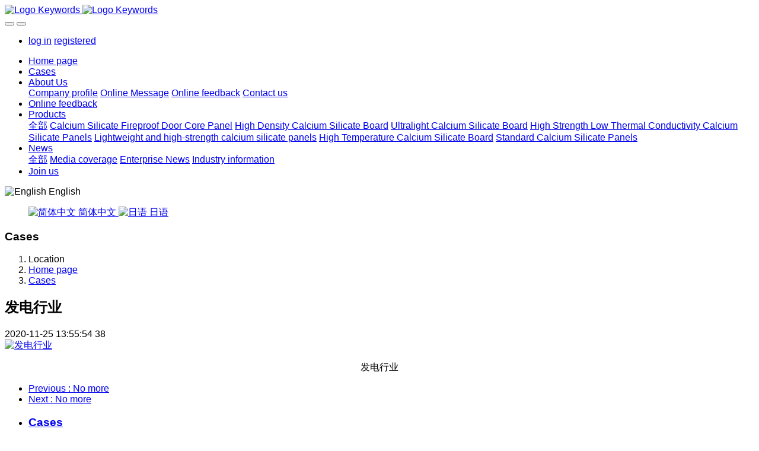

--- FILE ---
content_type: text/html;charset=UTF-8
request_url: http://rsygr.com/img/showimg.php?id=30&lang=en
body_size: 5238
content:

<!DOCTYPE HTML>
<html class="oxh met-web" >
<head>
<meta charset="utf-8">
<meta name="renderer" content="webkit">
<meta http-equiv="X-UA-Compatible" content="IE=edge,chrome=1">
<meta name="viewport" content="width=device-width,initial-scale=1.0,maximum-scale=1.0,minimum-scale=1.0,user-scalable=0,minimal-ui">
<meta name="format-detection" content="telephone=no">
<title>发电行业-Jiayuguan Rishengyuan Heat Insulation Material Ltd.</title>
<meta name="description" content="发电行业">
<meta name="keywords" content="Jiayuguan Rishengyuan Heat Insulation Material Ltd.">
<meta name="generator" content="MetInfo 7.2.0" data-variable="../|en|en|metv7|5|70|30" data-user_name="">
<link href="../favicon.ico?1606272630" rel="shortcut icon" type="image/x-icon">
<link rel="stylesheet" type="text/css" href="../public/web/css/basic.css?1606284003">
<link rel="stylesheet" type="text/css" href="../templates/metv7/cache/metinfo.css?1748354471">
<style>
body{
    background-color: !important;font-family:Arial !important;}
h1,h2,h3,h4,h5,h6{font-family:Arial !important;}
</style>
<script>(function(){var t=navigator.userAgent;(t.indexOf("rv:11")>=0||t.indexOf("MSIE 10")>=0)&&document.write("<script src=\"../public/plugins/html5shiv.min.js\"><\/script>")})();</script>
</head>
<!--[if lte IE 9]>
<div class="text-xs-center m-b-0 bg-blue-grey-100 alert">
    <button type="button" class="close" aria-label="Close" data-dismiss="alert">
        <span aria-hidden="true">×</span>
    </button>
    You are using a <strong> obsolete </ strong> browser. Please <a href=https://browsehappy.com/ target=_blank> upgrade your browser </a> to enhance your experience.</div>
<![endif]-->
<body >
<header class='met-head' m-id='met_head' m-type="head_nav">
    <nav class="navbar navbar-default box-shadow-none met-nav">
        <div class="container">
            <div class="row">
                <div class='met-nav-btn'>
                                                                    <h3 hidden>Jiayuguan Rishengyuan Heat Insulation Material Ltd.</h3>
                                        <div class="navbar-header pull-xs-left">
                        <a href="../index.php?lang=en" class="met-logo vertical-align block pull-xs-left" title="Logo Keywords">
                            <div class="vertical-align-middle">
                                                                        <img src="../upload/202007/1596178535943139.jpg" alt="Logo Keywords" class="mblogo" />
                                    <img src="../upload/202505/1748345356.jpg" alt="Logo Keywords" class="pclogo" />
                                                                </div>
                        </a>
                    </div>
                    <button type="button" class="navbar-toggler hamburger hamburger-close collapsed p-x-5 p-y-0 met-nav-toggler" data-target="#met-nav-collapse" data-toggle="collapse">
                        <span class="sr-only"></span>
                        <span class="hamburger-bar"></span>
                    </button>
                                            <button type="button" class="navbar-toggler collapsed m-0 p-x-5 p-y-0 met-head-user-toggler" data-target="#met-head-user-collapse" data-toggle="collapse"> <i class="icon wb-user-circle" aria-hidden="true"></i>
                    </button>
                                    </div>
                <div class="collapse navbar-collapse navbar-collapse-toolbar pull-md-right p-0" id='met-head-user-collapse'>
                                                                    <ul class="navbar-nav pull-md-right vertical-align p-l-0 m-b-0 met-head-user no-login text-xs-center" m-id="member" m-type="member">
                        <li class=" text-xs-center vertical-align-middle animation-slide-top">
                            <a href="../member/login.php?lang=en" class="met_navbtn">log in</a>
                            <a href="../member/register_include.php?lang=en" class="met_navbtn">registered</a>
                        </li>
                    </ul>
                                                        </div>
                <div class="collapse navbar-collapse navbar-collapse-toolbar pull-md-right p-0" id="met-nav-collapse">
                    <ul class="nav navbar-nav navlist">
                        <li class='nav-item'>
                            <a href="../index.php?lang=en" title="Home page" class="nav-link
                                                            ">Home page</a>
                        </li>
                                                                            <li class='nav-item m-l-10'>
                            <a href="../img/img.php?class1=70&lang=en" target='_self' title="Cases" class="nav-link active"><span style=''>Cases</span></a>
                        </li>
                                                                                                    <li class="nav-item dropdown m-l-10">
                                                            <a
                                href="../about/show.php?id=54&lang=en"
                                title="About Us"
                                target='_self'                                class="nav-link dropdown-toggle "
                                data-toggle="dropdown" data-hover="dropdown"
                            >
                                                        <span style=''>About Us</span><span class="fa fa-angle-down p-l-5"></span></a>
                                                            <div class="dropdown-menu dropdown-menu-right animate animate-reverse">
                                                                                                                                                                <a href="../about/show.php?id=54&lang=en" target='_self' title="Company profile" class='dropdown-item '><span style=''>Company profile</span></a>
                                                                                                                                    <a href="../message/message.php?lang=en" target='_self' title="Online Message" class='dropdown-item '><span style=''>Online Message</span></a>
                                                                                                                                    <a href="../feedback/feedback.php?id=71&lang=en" target='_self' title="Online feedback" class='dropdown-item '><span style=''>Online feedback</span></a>
                                                                                                                                    <a href="../about/show.php?id=78&lang=en" target='_self' title="Contact us" class='dropdown-item '><span style=''>Contact us</span></a>
                                                                                            </div>
                        </li>
                                                                                                    <li class='nav-item m-l-10'>
                            <a href="../feedback/feedback.php?id=71&lang=en" target='_self' title="Online feedback" class="nav-link "><span style=''>Online feedback</span></a>
                        </li>
                                                                                                    <li class="nav-item dropdown m-l-10">
                                                            <a
                                href="../product/product.php?class1=55&lang=en"
                                title="Products"
                                target='_self'                                class="nav-link dropdown-toggle "
                                data-toggle="dropdown" data-hover="dropdown"
                            >
                                                        <span style=''>Products</span><span class="fa fa-angle-down p-l-5"></span></a>
                                                            <div class="dropdown-menu dropdown-menu-right animate animate-reverse">
                                                                                            <a href="../product/product.php?class1=55&lang=en" target='_self'  title="全部" class='dropdown-item nav-parent hidden-xl-up '>全部</a>
                                                                                                                                <a href="../product/product.php?class2=107&lang=en" target='_self' title="Calcium Silicate Fireproof Door Core Panel" class='dropdown-item '><span style=''>Calcium Silicate Fireproof Door Core Panel</span></a>
                                                                                                                                    <a href="../product/product.php?class2=106&lang=en" target='_self' title="High Density Calcium Silicate Board" class='dropdown-item '><span style=''>High Density Calcium Silicate Board</span></a>
                                                                                                                                    <a href="../product/product.php?class2=105&lang=en" target='_self' title="Ultralight Calcium Silicate Board" class='dropdown-item '><span style=''>Ultralight Calcium Silicate Board</span></a>
                                                                                                                                    <a href="../product/product.php?class2=104&lang=en" target='_self' title="High Strength Low Thermal Conductivity Calcium Silicate Panels" class='dropdown-item '><span style=''>High Strength Low Thermal Conductivity Calcium Silicate Panels</span></a>
                                                                                                                                    <a href="../product/product.php?class2=103&lang=en" target='_self' title="Lightweight and high-strength calcium silicate panels" class='dropdown-item '><span style=''>Lightweight and high-strength calcium silicate panels</span></a>
                                                                                                                                    <a href="../product/product.php?class2=102&lang=en" target='_self' title="High Temperature Calcium Silicate Board" class='dropdown-item '><span style=''>High Temperature Calcium Silicate Board</span></a>
                                                                                                                                    <a href="../product/product.php?class2=101&lang=en" target='_self' title="Standard Calcium Silicate Panels" class='dropdown-item '><span style=''>Standard Calcium Silicate Panels</span></a>
                                                                                            </div>
                        </li>
                                                                                                    <li class="nav-item dropdown m-l-10">
                                                            <a
                                href="../news/news.php?class1=48&lang=en"
                                title="News"
                                target='_self'                                class="nav-link dropdown-toggle "
                                data-toggle="dropdown" data-hover="dropdown"
                            >
                                                        <span style=''>News</span><span class="fa fa-angle-down p-l-5"></span></a>
                                                            <div class="dropdown-menu dropdown-menu-right animate animate-reverse">
                                                                                            <a href="../news/news.php?class1=48&lang=en" target='_self'  title="全部" class='dropdown-item nav-parent hidden-xl-up '>全部</a>
                                                                                                                                <a href="../news/news.php?class2=51&lang=en" target='_self' title="Media coverage" class='dropdown-item '><span style=''>Media coverage</span></a>
                                                                                                                                    <a href="../news/news.php?class2=50&lang=en" target='_self' title="Enterprise News" class='dropdown-item '><span style=''>Enterprise News</span></a>
                                                                                                                                    <a href="../news/news.php?class2=49&lang=en" target='_self' title="Industry information" class='dropdown-item '><span style=''>Industry information</span></a>
                                                                                            </div>
                        </li>
                                                                                                    <li class='nav-item m-l-10'>
                            <a href="../job/job.php?class1=53&lang=en" target='_self' title="Join us" class="nav-link "><span style=''>Join us</span></a>
                        </li>
                                                                    </ul>
                    <div class="metlang m-l-15 pull-md-right">
                                                                                                        <div class="met-langlist vertical-align" m-type="lang" m-id="lang">
                            <div class="inline-block dropdown">
                                                                                                                                                                                                                    <span data-toggle="dropdown" class="met_navbtn dropdown-toggle">
                                                                                                                        <img src="../public/images/flag/en.gif" alt="English" width="20">
                                                                                <span>English</span>
                                        </span>                                                                                                                                                                                                        <ul class="dropdown-menu dropdown-menu-left animate animate-reverse" id="met-langlist-dropdown" role="menu">
                                                                                                                <a href=".././" title="简体中文"      class='dropdown-item'>
                                                                                    <img src="../public/images/flag/cn.gif" alt="简体中文" width="20">
                                                                                简体中文                                    </a>
                                                                                                                                                                                                                                <a href="../index.php?lang=ja" title="日语"      class='dropdown-item'>
                                                                                    <img src="../public/images/flag/ja.gif" alt="日语" width="20">
                                                                                日语                                    </a>
                                                                                                        </ul>
                                                            </div>
                        </div>
                                            </div>
                </div>
            </div>
        </div>
    </nav>
</header>
        <div class="met-banner-ny vertical-align text-center" m-id="banner">
                <h3 class="vertical-align-middle">Cases</h3>
    </div>
                        <section class="met-crumbs hidden-sm-down" m-id='met_position' m-type='nocontent'>
    <div class="container">
        <div class="row">
            <div class="border-bottom clearfix">
                <ol class="breadcrumb m-b-0 subcolumn-crumbs breadcrumb-arrow">
                    <li class='breadcrumb-item'>
                        Location                    </li>
                    <li class='breadcrumb-item'>
                        <a href="../" title="Home page" class='icon wb-home'>Home page</a>
                    </li>
                                                                    <li class='breadcrumb-item'>
                            <a href="../img/img.php?class1=70&lang=en" title="Cases" class=''>Cases</a>
                        </li>
                                                                                                                                                </ol>
            </div>
        </div>
    </div>
</section>
    <div class="met-showimg">
    <div class="container">
        <div class="row">
            <div class="met-showimg-body col-md-9" m-id='noset'>
                <div class="row">
                    <section class="details-title border-bottom1">
                        <h1 class='m-t-10 m-b-5'>发电行业</h1>
                        <div class="info">
                            <span>2020-11-25 13:55:54</span>
                            <span></span>
                            <span>
                                <i class="icon wb-eye m-r-5" aria-hidden="true"></i>
                                38                            </span>
                        </div>
                    </section>
                    <section class='met-showimg-con'>
                        <div class='met-showimg-list fngallery cover text-xs-center' id="met-imgs-slick" m-id="noset" m-type="displayimgs">
                                                                <div class='slick-slide'>
                                <a href='../upload/202007/1596194180.jpg' data-size='1000x975' data-med='../upload/202007/1596194180.jpg' data-med-size='1000x975' class='lg-item-box' data-src='../upload/202007/1596194180.jpg' data-exthumbimage="../upload/thumb_src/60_60/1596194180.jpg" data-sub-html='发电行业'>
                                    <img     src                                            ="../upload/thumb_src/800_500/1596194180.jpg" class='img-fluid' alt='发电行业' />
                                </a>
                            </div>
                                                    </div>
                    </section>
                                            <section class="met-editor clearfix m-t-20"><p style="text-align: center;">发电行业</p></section>
                                            <div class='met-page met-shownews-footer border-top1' >
                        <ul class="pagination block blocks-2 p-t-20">
                            <li class='page-item m-b-0 disable'>
                                <a href='    javascript:;' target=_self title="" class='page-link text-truncate'>
                                    Previous                                    <span aria-hidden="true" class='hidden-xs-down'>:     No more</span>
                                </a>
                            </li>
                            <li class='page-item m-b-0 disable'>
                                <a href='    javascript:;' title="" target=_self class='page-link pull-xs-right text-truncate'>
                                    Next                                    <span aria-hidden="true" class='hidden-xs-down'>:     No more</span>
                                </a>
                            </li>
                        </ul>
                    </div>
                </div>
            </div>
            <div class="col-md-3" m-id="img_bar" m-type="nocontent">
                <div class="row">
                    <div class="met-bar">
                                                    <ul class="column list-icons p-l-0">
                                                        <li>
                                <a href="../img/img.php?class1=70&lang=en" title="Cases" class="active" target='_self'><h3>Cases</h3></a>
                            </li>
                                                                                </ul>
                                                                                <div class="sidebar-news-list recommend">
                                <h3 class='m-0'>Recommended content</h3>
                                <ul class="list-group list-group-bordered m-t-10 m-b-0">
                                                                        <li class="list-group-item">
                                        <a href="../img/showimg.php?id=32&lang=en" title="铝业电解槽" target=_self>铝业电解槽</a>
                                    </li>
                                                                        <li class="list-group-item">
                                        <a href="../img/showimg.php?id=31&lang=en" title="水泥行业" target=_self>水泥行业</a>
                                    </li>
                                                                        <li class="list-group-item">
                                        <a href="../img/showimg.php?id=30&lang=en" title="发电行业" target=_self>发电行业</a>
                                    </li>
                                                                        <li class="list-group-item">
                                        <a href="../img/showimg.php?id=29&lang=en" title="玻璃生产线" target=_self>玻璃生产线</a>
                                    </li>
                                                                        <li class="list-group-item">
                                        <a href="../img/showimg.php?id=28&lang=en" title="碳素行业" target=_self>碳素行业</a>
                                    </li>
                                                                    </ul>
                            </div>
                                            </div>
                </div>
            </div>
        </div>
    </div>
</div>
<footer class='met-foot-info border-top1' m-id='met_foot' m-type="foot">
    <div class="met-footnav text-xs-center p-b-20" m-id='noset' m-type='foot_nav'>
    <div class="container">
        <div class="row mob-masonry">
                                        <div class="col-lg-2 col-md-3 col-xs-6 list masonry-item foot-nav">
                <h4 class='font-size-16 m-t-0'>
                    <a href="../about/show.php?id=54&lang=en" target='_self'  title="About Us">About Us</a>
                </h4>
                                    <ul class='ulstyle m-b-0'>
                                        <li>
                        <a href="../about/show.php?id=54&lang=en" target='_self' title="Company profile">Company profile</a>
                    </li>
                                        <li>
                        <a href="../message/message.php?lang=en" target='_self' title="Online Message">Online Message</a>
                    </li>
                                        <li>
                        <a href="../feedback/feedback.php?id=71&lang=en" target='_self' title="Online feedback">Online feedback</a>
                    </li>
                                        <li>
                        <a href="../about/show.php?id=78&lang=en" target='_self' title="Contact us">Contact us</a>
                    </li>
                                    </ul>
                            </div>
                                                    <div class="col-lg-2 col-md-3 col-xs-6 list masonry-item foot-nav">
                <h4 class='font-size-16 m-t-0'>
                    <a href="../product/product.php?class1=55&lang=en" target='_self'  title="Products">Products</a>
                </h4>
                                    <ul class='ulstyle m-b-0'>
                                        <li>
                        <a href="../product/product.php?class2=107&lang=en" target='_self' title="Calcium Silicate Fireproof Door Core Panel">Calcium Silicate Fireproof Door Core Panel</a>
                    </li>
                                        <li>
                        <a href="../product/product.php?class2=106&lang=en" target='_self' title="High Density Calcium Silicate Board">High Density Calcium Silicate Board</a>
                    </li>
                                        <li>
                        <a href="../product/product.php?class2=105&lang=en" target='_self' title="Ultralight Calcium Silicate Board">Ultralight Calcium Silicate Board</a>
                    </li>
                                        <li>
                        <a href="../product/product.php?class2=104&lang=en" target='_self' title="High Strength Low Thermal Conductivity Calcium Silicate Panels">High Strength Low Thermal Conductivity Calcium Silicate Panels</a>
                    </li>
                                        <li>
                        <a href="../product/product.php?class2=103&lang=en" target='_self' title="Lightweight and high-strength calcium silicate panels">Lightweight and high-strength calcium silicate panels</a>
                    </li>
                                        <li>
                        <a href="../product/product.php?class2=102&lang=en" target='_self' title="High Temperature Calcium Silicate Board">High Temperature Calcium Silicate Board</a>
                    </li>
                                        <li>
                        <a href="../product/product.php?class2=101&lang=en" target='_self' title="Standard Calcium Silicate Panels">Standard Calcium Silicate Panels</a>
                    </li>
                                    </ul>
                            </div>
                                                    <div class="col-lg-2 col-md-3 col-xs-6 list masonry-item foot-nav">
                <h4 class='font-size-16 m-t-0'>
                    <a href="../news/news.php?class1=48&lang=en" target='_self'  title="News">News</a>
                </h4>
                                    <ul class='ulstyle m-b-0'>
                                        <li>
                        <a href="../news/news.php?class2=51&lang=en" target='_self' title="Media coverage">Media coverage</a>
                    </li>
                                        <li>
                        <a href="../news/news.php?class2=50&lang=en" target='_self' title="Enterprise News">Enterprise News</a>
                    </li>
                                        <li>
                        <a href="../news/news.php?class2=49&lang=en" target='_self' title="Industry information">Industry information</a>
                    </li>
                                    </ul>
                            </div>
                                    <div class="col-lg-3 col-md-12 col-xs-12 info masonry-item font-size-20" m-id='met_contact' m-type="nocontent">
                                    <p class='font-size-26'>Service Hotline</p>
                                                    <p><a href="tel:Mr Song 15865515555" title="Mr Song 15865515555">Mr Song 15865515555</a></p>
                                                    <a class="p-r-5" id="met-weixin" data-plugin="webuiPopover" data-trigger="hover" data-animation="pop" data-placement='top' data-width='155' data-padding='0' data-content="<div class='text-xs-center'>
                    <img src='../upload/201807/1554199135.jpg' alt='Jiayuguan Rishengyuan Heat Insulation Material Ltd.' width='150' height='150' id='met-weixin-img'></div>
                ">
                    <i class="fa fa-weixin light-green-700"></i>
                </a>
                                                                                            <a href="https://www.metinfo.cn/" rel="nofollow" target="_blank" class="p-r-5">
                    <i class="fa fa-twitter red-600"></i>
                </a>
                                                    <a href="https://www.metinfo.cn/" rel="nofollow" target="_blank" class="p-r-5">
                    <i class="fa fa-google red-600"></i>
                </a>
                                                    <a href="https://www.metinfo.cn/" rel="nofollow" target="_blank" class="p-r-5">
                    <i class="fa fa-facebook red-600"></i>
                </a>
                                                    <a href="/cdn-cgi/l/email-protection#5f2c3e333a2c1f323a2b36313930713c31" rel="nofollow" target="_blank" class="p-r-5">
                    <i class="fa fa-envelope red-600"></i>
                </a>
                            </div>
        </div>
    </div>
</div>
                            <div class="copy p-y-10 border-top1">
        <div class="container text-xs-center">
                            <div></div>
                                                                                        <div class="powered_by_metinfo">Powered by <b><a href=https://www.metinfo.cn target=_blank title=CMS>MetInfo 7.2.0</a></b> &copy;2008-2025 &nbsp;<a href=https://www.mituo.cn target=_blank title=米拓建站>mituo.cn</a></div>
                                                                                                                                        </div>
        </div>
    </div>
</footer>
<div class="met-menu-list text-xs-center     " m-id="noset" m-type="menu">
    <div class="main">
            </div>
</div>

<input type="hidden" name="met_lazyloadbg" value="">
<script data-cfasync="false" src="/cdn-cgi/scripts/5c5dd728/cloudflare-static/email-decode.min.js"></script><script src="../cache/lang_json_en.js?1748354471"></script>
<script src="../public/web/js/basic.js?1606284003" data-js_url="../templates/metv7/cache/metinfo.js?1748354471" id="met-page-js"></script>
<script>
var _hmt = _hmt || [];
(function() {
  var hm = document.createElement("script");
  hm.src = "https://hm.baidu.com/hm.js?520556228c0113270c0c772027905838";
  var s = document.getElementsByTagName("script")[0]; 
  s.parentNode.insertBefore(hm, s);
})();
</script>
<script defer src="https://static.cloudflareinsights.com/beacon.min.js/vcd15cbe7772f49c399c6a5babf22c1241717689176015" integrity="sha512-ZpsOmlRQV6y907TI0dKBHq9Md29nnaEIPlkf84rnaERnq6zvWvPUqr2ft8M1aS28oN72PdrCzSjY4U6VaAw1EQ==" data-cf-beacon='{"version":"2024.11.0","token":"b3c21f3810a940688807026a597ac71b","r":1,"server_timing":{"name":{"cfCacheStatus":true,"cfEdge":true,"cfExtPri":true,"cfL4":true,"cfOrigin":true,"cfSpeedBrain":true},"location_startswith":null}}' crossorigin="anonymous"></script>
</body>
</html>